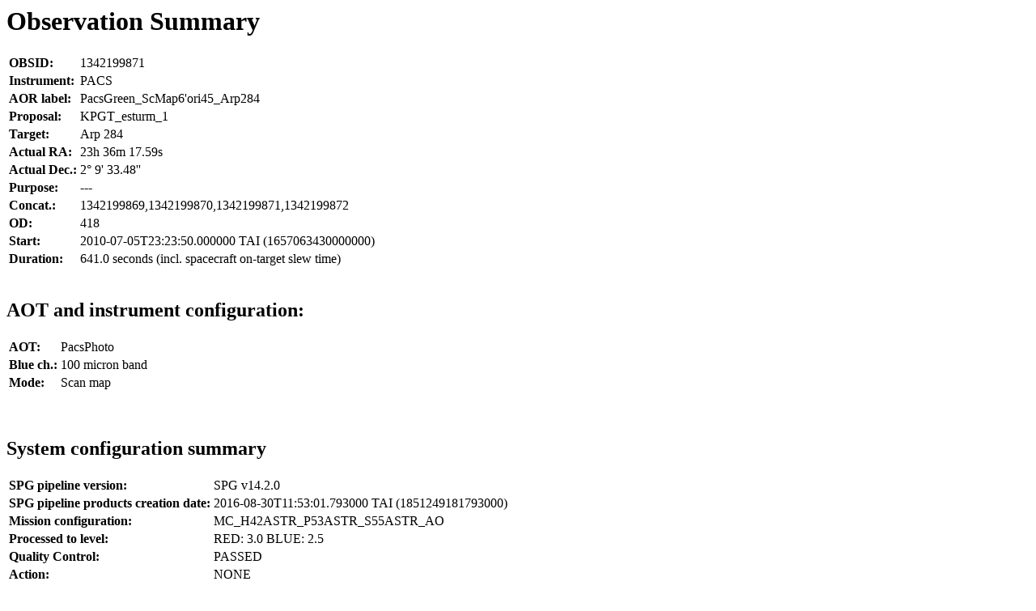

--- FILE ---
content_type: text/html; charset=UTF-8
request_url: http://archives.esac.esa.int/hsa/legacy/ADP/PACS/ObsSummary/summaries/ObsSummary_1342199871.html
body_size: 776
content:
<html><h1>Observation Summary</h1>
<table>
<tr><td><b>OBSID:</b></td><td>1342199871</td></tr>
<tr><td><b>Instrument:</b></td><td>PACS</td></tr>
<tr><td><b>AOR label:</b></td><td>PacsGreen_ScMap6'ori45_Arp284</td></tr>
<tr><td><b>Proposal:</b></td><td>KPGT_esturm_1</td></tr>
<tr><td><b>Target:</b></td><td>Arp 284</td></tr>
<tr><td><b>Actual RA:</b></td><td>23h 36m 17.59s</td></tr>
<tr><td><b>Actual Dec.:</b></td><td>2° 9' 33.48''</td></tr>
<tr><td><b>Purpose:</b></td><td>---</td></tr>
<tr><td><b>Concat.:</b></td><td>1342199869,1342199870,1342199871,1342199872</td></tr>
<tr><td><b>OD:</b></td><td>418</td></tr>
<tr><td><b>Start:</b></td><td>2010-07-05T23:23:50.000000 TAI (1657063430000000)</td></tr>
<tr><td><b>Duration:</b></td><td>641.0 seconds (incl. spacecraft on-target slew time)</td></tr>
</table><br>

<h2>AOT and instrument configuration:</h2>
<table>
<tr><td><b>AOT:</b></td><td>PacsPhoto</td></tr>
<tr><td><b>Blue ch.:</b></td><td>100 micron band</td></tr>
<tr><td><b>Mode:</b></td><td>Scan map</td></tr>
</table><br>
<br>
<h2>System configuration summary</h2>
<table>
<tr><td><b>SPG pipeline version:</b></td><td>SPG v14.2.0</td></tr>
<tr><td><b>SPG pipeline products creation date:</b></td><td>2016-08-30T11:53:01.793000 TAI (1851249181793000)</td></tr>
<tr><td><b>Mission configuration:</b></td><td>MC_H42ASTR_P53ASTR_S55ASTR_AO</td></tr>
<tr><td><b>Processed to level:</b></td><td>RED: 3.0 BLUE: 2.5 </td></tr>
<tr><td><b>Quality Control:</b></td><td>PASSED</td></tr>
<tr><td><b>Action:</b></td><td>NONE</td></tr>
</table><br>
<h2>Quality comments</h2>
<pre>
Signs of interference; specially on the blue map.
Red camera processed up to Level3, blue camera processed up to Level2.5

</pre>
<br>WARNING: The red channel was processed up to level 3.0, while the blue channel was processed up to level 2.5. See above quality summary for more information (if available)<br></html>
